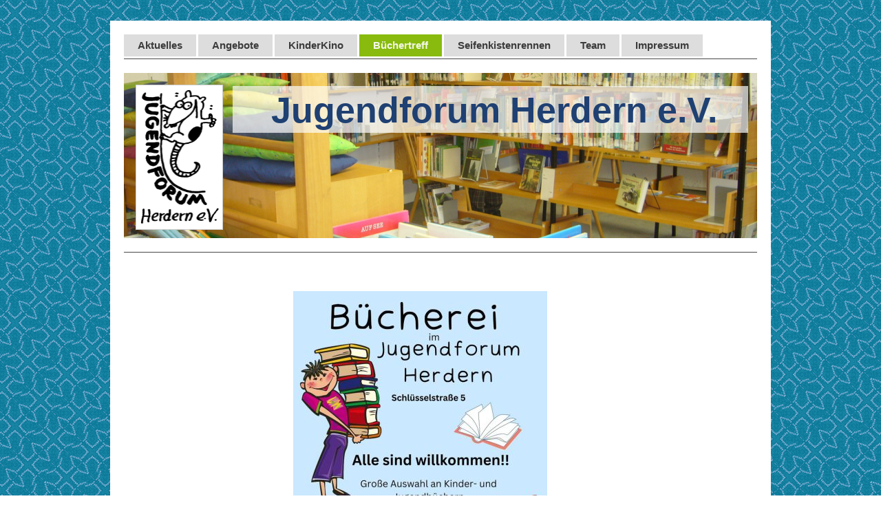

--- FILE ---
content_type: text/html; charset=UTF-8
request_url: https://www.jugendforum-herdern.de/b%C3%BCchertreff/
body_size: 5878
content:
<!DOCTYPE html>
<html lang="de"  ><head prefix="og: http://ogp.me/ns# fb: http://ogp.me/ns/fb# business: http://ogp.me/ns/business#">
    <meta http-equiv="Content-Type" content="text/html; charset=utf-8"/>
    <meta name="generator" content="IONOS MyWebsite"/>
        
    <link rel="dns-prefetch" href="//cdn.website-start.de/"/>
    <link rel="dns-prefetch" href="//117.mod.mywebsite-editor.com"/>
    <link rel="dns-prefetch" href="https://117.sb.mywebsite-editor.com/"/>
    <link rel="shortcut icon" href="//cdn.website-start.de/favicon.ico"/>
        <title>Jugendforum Herdern e.V. - Büchertreff</title>
    <style type="text/css">@media screen and (max-device-width: 1024px) {.diyw a.switchViewWeb {display: inline !important;}}</style>
    <style type="text/css">@media screen and (min-device-width: 1024px) {
            .mediumScreenDisabled { display:block }
            .smallScreenDisabled { display:block }
        }
        @media screen and (max-device-width: 1024px) { .mediumScreenDisabled { display:none } }
        @media screen and (max-device-width: 568px) { .smallScreenDisabled { display:none } }
                @media screen and (min-width: 1024px) {
            .mobilepreview .mediumScreenDisabled { display:block }
            .mobilepreview .smallScreenDisabled { display:block }
        }
        @media screen and (max-width: 1024px) { .mobilepreview .mediumScreenDisabled { display:none } }
        @media screen and (max-width: 568px) { .mobilepreview .smallScreenDisabled { display:none } }</style>
    <meta name="viewport" content="width=device-width, initial-scale=1, maximum-scale=1, minimal-ui"/>

<meta name="format-detection" content="telephone=no"/>
        <meta name="keywords" content="Jugendtreff, Jugendforum, Freiburg, Herdern, Angebot, Kompetenz, Beratung"/>
            <meta name="description" content="Neue Seite"/>
            <meta name="robots" content="index,follow"/>
        <link href="//cdn.website-start.de/templates/2064/style.css?1758547156484" rel="stylesheet" type="text/css"/>
    <link href="https://www.jugendforum-herdern.de/s/style/theming.css?1740587716" rel="stylesheet" type="text/css"/>
    <link href="//cdn.website-start.de/app/cdn/min/group/web.css?1758547156484" rel="stylesheet" type="text/css"/>
<link href="//cdn.website-start.de/app/cdn/min/moduleserver/css/de_DE/common,shoppingbasket?1758547156484" rel="stylesheet" type="text/css"/>
    <link href="//cdn.website-start.de/app/cdn/min/group/mobilenavigation.css?1758547156484" rel="stylesheet" type="text/css"/>
    <link href="https://117.sb.mywebsite-editor.com/app/logstate2-css.php?site=944386406&amp;t=1770021803" rel="stylesheet" type="text/css"/>

<script type="text/javascript">
    /* <![CDATA[ */
var stagingMode = '';
    /* ]]> */
</script>
<script src="https://117.sb.mywebsite-editor.com/app/logstate-js.php?site=944386406&amp;t=1770021803"></script>

    <link href="//cdn.website-start.de/templates/2064/print.css?1758547156484" rel="stylesheet" media="print" type="text/css"/>
    <script type="text/javascript">
    /* <![CDATA[ */
    var systemurl = 'https://117.sb.mywebsite-editor.com/';
    var webPath = '/';
    var proxyName = '';
    var webServerName = 'www.jugendforum-herdern.de';
    var sslServerUrl = 'https://www.jugendforum-herdern.de';
    var nonSslServerUrl = 'http://www.jugendforum-herdern.de';
    var webserverProtocol = 'http://';
    var nghScriptsUrlPrefix = '//117.mod.mywebsite-editor.com';
    var sessionNamespace = 'DIY_SB';
    var jimdoData = {
        cdnUrl:  '//cdn.website-start.de/',
        messages: {
            lightBox: {
    image : 'Bild',
    of: 'von'
}

        },
        isTrial: 0,
        pageId: 65558    };
    var script_basisID = "944386406";

    diy = window.diy || {};
    diy.web = diy.web || {};

        diy.web.jsBaseUrl = "//cdn.website-start.de/s/build/";

    diy.context = diy.context || {};
    diy.context.type = diy.context.type || 'web';
    /* ]]> */
</script>

<script type="text/javascript" src="//cdn.website-start.de/app/cdn/min/group/web.js?1758547156484" crossorigin="anonymous"></script><script type="text/javascript" src="//cdn.website-start.de/s/build/web.bundle.js?1758547156484" crossorigin="anonymous"></script><script type="text/javascript" src="//cdn.website-start.de/app/cdn/min/group/mobilenavigation.js?1758547156484" crossorigin="anonymous"></script><script src="//cdn.website-start.de/app/cdn/min/moduleserver/js/de_DE/common,shoppingbasket?1758547156484"></script>
<script type="text/javascript" src="https://cdn.website-start.de/proxy/apps/static/resource/dependencies/"></script><script type="text/javascript">
                    if (typeof require !== 'undefined') {
                        require.config({
                            waitSeconds : 10,
                            baseUrl : 'https://cdn.website-start.de/proxy/apps/static/js/'
                        });
                    }
                </script><script type="text/javascript" src="//cdn.website-start.de/app/cdn/min/group/pfcsupport.js?1758547156484" crossorigin="anonymous"></script>    <meta property="og:type" content="business.business"/>
    <meta property="og:url" content="https://www.jugendforum-herdern.de/büchertreff/"/>
    <meta property="og:title" content="Jugendforum Herdern e.V. - Büchertreff"/>
            <meta property="og:description" content="Neue Seite"/>
                <meta property="og:image" content="https://www.jugendforum-herdern.de/s/misc/logo.png?t=1763200158"/>
        <meta property="business:contact_data:country_name" content="Deutschland"/>
    <meta property="business:contact_data:street_address" content="Schlüsselstr. 5"/>
    <meta property="business:contact_data:locality" content="Freiburg im Breisgau"/>
    <meta property="business:contact_data:region" content="300"/>
    <meta property="business:contact_data:email" content="jf-herdern@versanet.de"/>
    <meta property="business:contact_data:postal_code" content="79104"/>
    <meta property="business:contact_data:phone_number" content=" 0761 2022366"/>
    
    
</head>


<body class="body diyBgActive  cc-pagemode-default diyfeNoSidebar diy-market-de_DE" data-pageid="65558" id="page-65558">
    
    <div class="diyw">
        <div class="diyweb diywebClark">
	<div class="diyfeMobileNav">
		
<nav id="diyfeMobileNav" class="diyfeCA diyfeCA2" role="navigation">
    <a title="Navigation aufklappen/zuklappen">Navigation aufklappen/zuklappen</a>
    <ul class="mainNav1"><li class=" hasSubNavigation"><a data-page-id="65082" href="https://www.jugendforum-herdern.de/" class=" level_1"><span>Aktuelles</span></a></li><li class=" hasSubNavigation"><a data-page-id="525976" href="https://www.jugendforum-herdern.de/angebote/" class=" level_1"><span>Angebote</span></a><span class="diyfeDropDownSubOpener">&nbsp;</span><div class="diyfeDropDownSubList diyfeCA diyfeCA3"><ul class="mainNav2"><li class=" hasSubNavigation"><a data-page-id="65543" href="https://www.jugendforum-herdern.de/angebote/angebote-für-grundschüler-innen/" class=" level_2"><span>Angebote für Grundschüler*innen</span></a></li><li class=" hasSubNavigation"><a data-page-id="376677" href="https://www.jugendforum-herdern.de/angebote/angebote-für-ältere-kinder-und-jugendliche/" class=" level_2"><span>Angebote für ältere Kinder und Jugendliche</span></a></li></ul></div></li><li class=" hasSubNavigation"><a data-page-id="65559" href="https://www.jugendforum-herdern.de/kinderkino/" class=" level_1"><span>KinderKino</span></a></li><li class="current hasSubNavigation"><a data-page-id="65558" href="https://www.jugendforum-herdern.de/büchertreff/" class="current level_1"><span>Büchertreff</span></a></li><li class=" hasSubNavigation"><a data-page-id="105741" href="https://www.jugendforum-herdern.de/seifenkistenrennen/" class=" level_1"><span>Seifenkistenrennen</span></a></li><li class=" hasSubNavigation"><a data-page-id="65546" href="https://www.jugendforum-herdern.de/team/" class=" level_1"><span>Team</span></a></li><li class=" hasSubNavigation"><a data-page-id="65083" href="https://www.jugendforum-herdern.de/impressum/" class=" level_1"><span>Impressum</span></a><div class="diyfeDropDownSubList diyfeCA diyfeCA3"><ul class="mainNav2"></ul></div></li></ul></nav>
	</div>
	<div class="diywebNav diywebNavMain diywebNav1 diywebNavHorizontal">
		<div class="diywebLiveArea">
			<div class="diywebMainGutter">
				<div class="diyfeGE diyfeCA diyfeCA2">
					<div class="diywebGutter">
						<div class="webnavigation"><ul id="mainNav1" class="mainNav1"><li class="navTopItemGroup_1"><a data-page-id="65082" href="https://www.jugendforum-herdern.de/" class="level_1"><span>Aktuelles</span></a></li><li class="navTopItemGroup_2"><a data-page-id="525976" href="https://www.jugendforum-herdern.de/angebote/" class="level_1"><span>Angebote</span></a></li><li class="navTopItemGroup_3"><a data-page-id="65559" href="https://www.jugendforum-herdern.de/kinderkino/" class="level_1"><span>KinderKino</span></a></li><li class="navTopItemGroup_4"><a data-page-id="65558" href="https://www.jugendforum-herdern.de/büchertreff/" class="current level_1"><span>Büchertreff</span></a></li><li class="navTopItemGroup_5"><a data-page-id="105741" href="https://www.jugendforum-herdern.de/seifenkistenrennen/" class="level_1"><span>Seifenkistenrennen</span></a></li><li class="navTopItemGroup_6"><a data-page-id="65546" href="https://www.jugendforum-herdern.de/team/" class="level_1"><span>Team</span></a></li><li class="navTopItemGroup_7"><a data-page-id="65083" href="https://www.jugendforum-herdern.de/impressum/" class="level_1"><span>Impressum</span></a></li></ul></div>
					</div>
				</div>
			</div>
		</div>
	</div>
	<div class="diywebEmotionHeader">
		<div class="diywebLiveArea">
			<div class="diywebMainGutter">
				<div class="diyfeGE">
					<div class="diywebGutter">
						
<style type="text/css" media="all">
.diyw div#emotion-header {
        max-width: 920px;
        max-height: 240px;
                background: #EEEEEE;
    }

.diyw div#emotion-header-title-bg {
    left: 0%;
    top: 20%;
    width: 81.37%;
    height: 28.13%;

    background-color: #ffffff;
    opacity: 0.68;
    filter: alpha(opacity = 68.33);
    }
.diyw img#emotion-header-logo {
    left: 1.85%;
    top: 7.08%;
    background: transparent;
            width: 13.59%;
        height: 87.08%;
                border: 1px solid #cccccc;
        padding: 0px;
        }

.diyw div#emotion-header strong#emotion-header-title {
    left: 20%;
    top: 20%;
    color: #1f4072;
        font: normal bold 52px/120% Arial, Helvetica, sans-serif;
}

.diyw div#emotion-no-bg-container{
    max-height: 240px;
}

.diyw div#emotion-no-bg-container .emotion-no-bg-height {
    margin-top: 26.09%;
}
</style>
<div id="emotion-header" data-action="loadView" data-params="active" data-imagescount="1">
            <img src="https://www.jugendforum-herdern.de/s/img/emotionheader1286192.JPG?1437065654.920px.240px" id="emotion-header-img" alt=""/>
            
        <div id="ehSlideshowPlaceholder">
            <div id="ehSlideShow">
                <div class="slide-container">
                                        <div style="background-color: #EEEEEE">
                            <img src="https://www.jugendforum-herdern.de/s/img/emotionheader1286192.JPG?1437065654.920px.240px" alt=""/>
                        </div>
                                    </div>
            </div>
        </div>


        <script type="text/javascript">
        //<![CDATA[
                diy.module.emotionHeader.slideShow.init({ slides: [{"url":"https:\/\/www.jugendforum-herdern.de\/s\/img\/emotionheader1286192.JPG?1437065654.920px.240px","image_alt":"","bgColor":"#EEEEEE"}] });
        //]]>
        </script>

    
                        <a href="https://www.jugendforum-herdern.de/">
        
                    <img id="emotion-header-logo" src="https://www.jugendforum-herdern.de/s/misc/logo.png?t=1763200158" alt=""/>
        
                    </a>
            
                  	<div id="emotion-header-title-bg"></div>
    
            <strong id="emotion-header-title" style="text-align: left">Jugendforum Herdern e.V.</strong>
                    <div class="notranslate">
                <svg xmlns="http://www.w3.org/2000/svg" version="1.1" id="emotion-header-title-svg" viewBox="0 0 920 240" preserveAspectRatio="xMinYMin meet"><text style="font-family:Arial, Helvetica, sans-serif;font-size:52px;font-style:normal;font-weight:bold;fill:#1f4072;line-height:1.2em;"><tspan x="0" style="text-anchor: start" dy="0.95em">Jugendforum Herdern e.V.</tspan></text></svg>
            </div>
            
    
    <script type="text/javascript">
    //<![CDATA[
    (function ($) {
        function enableSvgTitle() {
                        var titleSvg = $('svg#emotion-header-title-svg'),
                titleHtml = $('#emotion-header-title'),
                emoWidthAbs = 920,
                emoHeightAbs = 240,
                offsetParent,
                titlePosition,
                svgBoxWidth,
                svgBoxHeight;

                        if (titleSvg.length && titleHtml.length) {
                offsetParent = titleHtml.offsetParent();
                titlePosition = titleHtml.position();
                svgBoxWidth = titleHtml.width();
                svgBoxHeight = titleHtml.height();

                                titleSvg.get(0).setAttribute('viewBox', '0 0 ' + svgBoxWidth + ' ' + svgBoxHeight);
                titleSvg.css({
                   left: Math.roundTo(100 * titlePosition.left / offsetParent.width(), 3) + '%',
                   top: Math.roundTo(100 * titlePosition.top / offsetParent.height(), 3) + '%',
                   width: Math.roundTo(100 * svgBoxWidth / emoWidthAbs, 3) + '%',
                   height: Math.roundTo(100 * svgBoxHeight / emoHeightAbs, 3) + '%'
                });

                titleHtml.css('visibility','hidden');
                titleSvg.css('visibility','visible');
            }
        }

        
            var posFunc = function($, overrideSize) {
                var elems = [], containerWidth, containerHeight;
                                    elems.push({
                        selector: '#emotion-header-title',
                        overrideSize: true,
                        horPos: 78.7,
                        vertPos: 13.19                    });
                    lastTitleWidth = $('#emotion-header-title').width();
                                                elems.push({
                    selector: '#emotion-header-title-bg',
                    horPos: 92.42,
                    vertPos: 11.05                });
                                
                containerWidth = parseInt('920');
                containerHeight = parseInt('240');

                for (var i = 0; i < elems.length; ++i) {
                    var el = elems[i],
                        $el = $(el.selector),
                        pos = {
                            left: el.horPos,
                            top: el.vertPos
                        };
                    if (!$el.length) continue;
                    var anchorPos = $el.anchorPosition();
                    anchorPos.$container = $('#emotion-header');

                    if (overrideSize === true || el.overrideSize === true) {
                        anchorPos.setContainerSize(containerWidth, containerHeight);
                    } else {
                        anchorPos.setContainerSize(null, null);
                    }

                    var pxPos = anchorPos.fromAnchorPosition(pos),
                        pcPos = anchorPos.toPercentPosition(pxPos);

                    var elPos = {};
                    if (!isNaN(parseFloat(pcPos.top)) && isFinite(pcPos.top)) {
                        elPos.top = pcPos.top + '%';
                    }
                    if (!isNaN(parseFloat(pcPos.left)) && isFinite(pcPos.left)) {
                        elPos.left = pcPos.left + '%';
                    }
                    $el.css(elPos);
                }

                // switch to svg title
                enableSvgTitle();
            };

                        var $emotionImg = jQuery('#emotion-header-img');
            if ($emotionImg.length > 0) {
                // first position the element based on stored size
                posFunc(jQuery, true);

                // trigger reposition using the real size when the element is loaded
                var ehLoadEvTriggered = false;
                $emotionImg.one('load', function(){
                    posFunc(jQuery);
                    ehLoadEvTriggered = true;
                                        diy.module.emotionHeader.slideShow.start();
                                    }).each(function() {
                                        if(this.complete || typeof this.complete === 'undefined') {
                        jQuery(this).load();
                    }
                });

                                noLoadTriggeredTimeoutId = setTimeout(function() {
                    if (!ehLoadEvTriggered) {
                        posFunc(jQuery);
                    }
                    window.clearTimeout(noLoadTriggeredTimeoutId)
                }, 5000);//after 5 seconds
            } else {
                jQuery(function(){
                    posFunc(jQuery);
                });
            }

                        if (jQuery.isBrowser && jQuery.isBrowser.ie8) {
                var longTitleRepositionCalls = 0;
                longTitleRepositionInterval = setInterval(function() {
                    if (lastTitleWidth > 0 && lastTitleWidth != jQuery('#emotion-header-title').width()) {
                        posFunc(jQuery);
                    }
                    longTitleRepositionCalls++;
                    // try this for 5 seconds
                    if (longTitleRepositionCalls === 5) {
                        window.clearInterval(longTitleRepositionInterval);
                    }
                }, 1000);//each 1 second
            }

            }(jQuery));
    //]]>
    </script>

    </div>

					</div>
				</div>
			</div>
		</div>
	</div>
	<div class="diywebContent">
		<div class="diywebLiveArea">
			<div class="diywebMainGutter">
				<div class="diyfeGridGroup diyfeCA diyfeCA1">
					<div class="diywebNav diywebNav23 diyfeGE diywebHideOnSmallMedium">
						<div class="diyfeGE">
							<div class="diywebGutter">
								<div class="webnavigation"></div>
							</div>
						</div>
					</div>
					<div class="diywebMain diyfeGE">
						<div class="diywebGutter">
							
        <div id="content_area">
        	<div id="content_start"></div>
        	
        
        <div id="matrix_162206" class="sortable-matrix" data-matrixId="162206"><div class="n module-type-imageSubtitle diyfeLiveArea "> <div class="clearover imageSubtitle" id="imageSubtitle-19119324">
    <div class="align-container align-left" style="max-width: 369px">
        <a class="imagewrapper" href="https://www.jugendforum-herdern.de/s/cc_images/teaserbox_26347863.jpg?t=1697546555" rel="lightbox[19119324]">
            <img id="image_26347863" src="https://www.jugendforum-herdern.de/s/cc_images/cache_26347863.jpg?t=1697546555" alt="" style="max-width: 369px; height:auto"/>
        </a>

        
    </div>

</div>

<script type="text/javascript">
//<![CDATA[
jQuery(function($) {
    var $target = $('#imageSubtitle-19119324');

    if ($.fn.swipebox && Modernizr.touch) {
        $target
            .find('a[rel*="lightbox"]')
            .addClass('swipebox')
            .swipebox();
    } else {
        $target.tinyLightbox({
            item: 'a[rel*="lightbox"]',
            cycle: false,
            hideNavigation: true
        });
    }
});
//]]>
</script>
 </div><div class="n module-type-text diyfeLiveArea "> <p style="text-align: center;"><span style="font-size:22px;">                                     <br/>

Immer montags und donnerstags</span></p>
<p style="text-align: center;"><span style="font-size:22px;">von 15.30 Uhr bis 17.30 Uhr</span></p>
<p style="text-align: center;"><span style="font-size:22px;">können sich Leseratten im Büchertreff mit neuem</span></p>
<p style="text-align: center;"><span style="font-size:22px;"> "Lese-Stoff" versorgen.</span></p>
<p style="text-align: center;"><span style="font-size:22px;">Ihr könnt einfach vorbeikommen!</span></p> </div><div class="n module-type-text diyfeLiveArea "> <p style="text-align: center;"><span style="font-size:20px;"><span style="color:#880E4F;"><strong>Der Büchertreff ist erreichbar</strong></span></span></p>
<p style="text-align: center;"><span style="font-size:20px;"><span style="color:#880E4F;"><strong>unter der Nummer</strong></span></span></p>
<p style="text-align: center;"> </p>
<p style="text-align: center;"><span style="font-size:20px;"><span style="color:#880E4F;"><strong>0761 - 8962230</strong></span></span></p> </div></div>
        
        
        </div>
						</div>
					</div>
					<div class="diywebSecondary diyfeGE diyfeCA diyfeCA3">
						<div class="diywebSidebar">
							<div class="diyfeGE">
								<div class="diywebGutter">
									
								</div>
							</div>
						</div>
					</div>
				</div>
			</div>
		</div>
	</div>
	<div class="diywebFooter">
		<div class="diywebLiveArea">
			<div class="diywebMainGutter">
				<div class="diyfeGE diywebPull diyfeCA diyfeCA4">
					<div class="diywebGutter">
						<div id="contentfooter">
    <div class="leftrow">
                        <a rel="nofollow" href="javascript:window.print();">
                    <img class="inline" height="14" width="18" src="//cdn.website-start.de/s/img/cc/printer.gif" alt=""/>
                    Druckversion                </a> <span class="footer-separator">|</span>
                <a href="https://www.jugendforum-herdern.de/sitemap/">Sitemap</a>
                        <br/> © Jugendforum Herdern e.V. | <a href="/impressum">Impressum</a>
            </div>
    <script type="text/javascript">
        window.diy.ux.Captcha.locales = {
            generateNewCode: 'Neuen Code generieren',
            enterCode: 'Bitte geben Sie den Code ein'
        };
        window.diy.ux.Cap2.locales = {
            generateNewCode: 'Neuen Code generieren',
            enterCode: 'Bitte geben Sie den Code ein'
        };
    </script>
    <div class="rightrow">
                    <span class="loggedout">
                <a rel="nofollow" id="login" href="https://login.1and1-editor.com/944386406/www.jugendforum-herdern.de/de?pageId=65558">
                    Login                </a>
            </span>
                <p><a class="diyw switchViewWeb" href="javascript:switchView('desktop');">Webansicht</a><a class="diyw switchViewMobile" href="javascript:switchView('mobile');">Mobile-Ansicht</a></p>
                <span class="loggedin">
            <a rel="nofollow" id="logout" href="https://117.sb.mywebsite-editor.com/app/cms/logout.php">Logout</a> <span class="footer-separator">|</span>
            <a rel="nofollow" id="edit" href="https://117.sb.mywebsite-editor.com/app/944386406/65558/">Seite bearbeiten</a>
        </span>
    </div>
</div>
            <div id="loginbox" class="hidden">
                <script type="text/javascript">
                    /* <![CDATA[ */
                    function forgotpw_popup() {
                        var url = 'https://passwort.1und1.de/xml/request/RequestStart';
                        fenster = window.open(url, "fenster1", "width=600,height=400,status=yes,scrollbars=yes,resizable=yes");
                        // IE8 doesn't return the window reference instantly or at all.
                        // It may appear the call failed and fenster is null
                        if (fenster && fenster.focus) {
                            fenster.focus();
                        }
                    }
                    /* ]]> */
                </script>
                                <img class="logo" src="//cdn.website-start.de/s/img/logo.gif" alt="IONOS" title="IONOS"/>

                <div id="loginboxOuter"></div>
            </div>
        

					</div>
				</div>
			</div>
		</div>
	</div>
</div>    </div>

    
    </body>


<!-- rendered at Sat, 15 Nov 2025 10:49:18 +0100 -->
</html>
